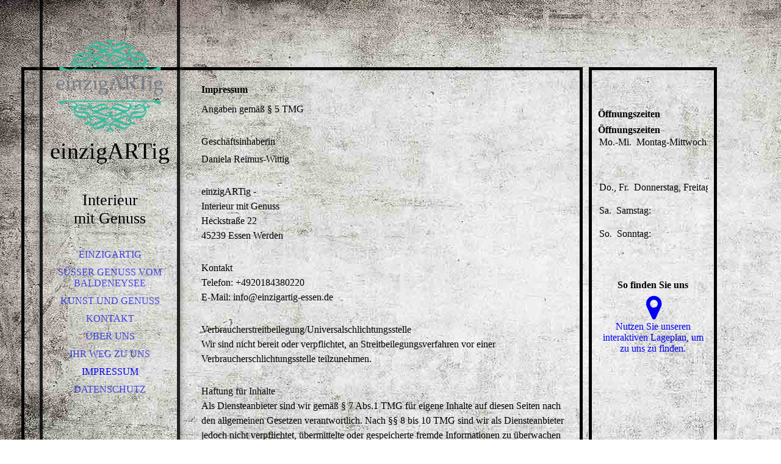

--- FILE ---
content_type: text/html; charset=utf-8
request_url: https://einzigartig-essen.de/Impressum/
body_size: 29495
content:
<!DOCTYPE html><html lang="de"><head><meta http-equiv="Content-Type" content="text/html; charset=UTF-8"><title>einzigARTig  - Impressum</title><link href="http://59894077.swh.strato-hosting.eu/Impressum/" rel="canonical"><meta content="einzigARTig  - Impressum" property="og:title"><meta content="website" property="og:type"><meta content="http://59894077.swh.strato-hosting.eu/Impressum/" property="og:url"><script>
              window.beng = window.beng || {};
              window.beng.env = {
                language: "en",
                country: "US",
                mode: "deploy",
                context: "page",
                pageId: "000003838139",
                pageLanguage: "de",
                skeletonId: "",
                scope: "1829932",
                isProtected: false,
                navigationText: "Impressum",
                instance: "1",
                common_prefix: "https://strato-editor.com",
                design_common: "https://strato-editor.com/beng/designs/",
                design_template: "sys/cm_dh_066",
                path_design: "https://strato-editor.com/beng/designs/data/sys/cm_dh_066/",
                path_res: "https://strato-editor.com/res/",
                path_bengres: "https://strato-editor.com/beng/res/",
                masterDomain: "",
                preferredDomain: "",
                preprocessHostingUri: function(uri) {
                  
                    return uri || "";
                  
                },
                hideEmptyAreas: true
              };
            </script><script xmlns="http://www.w3.org/1999/xhtml" src="https://strato-editor.com/cm4all-beng-proxy/beng-proxy.js"></script><link xmlns="http://www.w3.org/1999/xhtml" rel="stylesheet" href="https://strato-editor.com/.cm4all/e/static/3rdparty/font-awesome/css/font-awesome.min.css"></link><link rel="stylesheet" type="text/css" href="https://strato-editor.com/.cm4all/res/static/libcm4all-js-widget/3.89.7/css/widget-runtime.css" />
<link rel="stylesheet" type="text/css" href="https://strato-editor.com/.cm4all/res/static/beng-editor/5.3.138/css/deploy.css" />
<link rel="stylesheet" type="text/css" href="https://strato-editor.com/.cm4all/res/static/libcm4all-js-widget/3.89.7/css/slideshow-common.css" />
<script src="https://strato-editor.com/.cm4all/res/static/jquery-1.7/jquery.js"></script><script src="https://strato-editor.com/.cm4all/res/static/prototype-1.7.3/prototype.js"></script><script src="https://strato-editor.com/.cm4all/res/static/jslib/1.4.1/js/legacy.js"></script><script src="https://strato-editor.com/.cm4all/res/static/libcm4all-js-widget/3.89.7/js/widget-runtime.js"></script>
<script src="https://strato-editor.com/.cm4all/res/static/libcm4all-js-widget/3.89.7/js/slideshow-common.js"></script>
<script src="https://strato-editor.com/.cm4all/res/static/beng-editor/5.3.138/js/deploy.js"></script>
<script type="text/javascript" src="https://strato-editor.com/.cm4all/uro/assets/js/uro-min.js"></script><link rel="stylesheet" type="text/css" href="https://strato-editor.com/.cm4all/designs/static/sys/cm_dh_066/1769040053.193634/css/main.css"><link rel="stylesheet" type="text/css" href="https://strato-editor.com/.cm4all/designs/static/sys/cm_dh_066/1769040053.193634/css/responsive.css"><link rel="stylesheet" type="text/css" href="https://strato-editor.com/.cm4all/designs/static/sys/cm_dh_066/1769040053.193634/css/cm-templates-global-style.css"><meta name="viewport" content="width=device-width, initial-scale=1"><!--$Id: template.xsl 1832 2012-03-01 10:37:09Z dominikh $--><link href="/.cm4all/handler.php/vars.css?v=20260117093708" type="text/css" rel="stylesheet"><style type="text/css">.cm-logo {background-image: url("/.cm4all/uproc.php/0/.MediumSquareLogo.png/picture-1200?_=1705709443d");
        background-position: 50% 50%;
background-size: auto 120%;
background-repeat: no-repeat;
      }</style><script type="text/javascript">window.cmLogoWidgetId = "STRATP_cm4all_com_widgets_Logo_25632458";
            window.cmLogoGetCommonWidget = function (){
                return new cm4all.Common.Widget({
            base    : "/Impressum/index.php/",
            session : "",
            frame   : "",
            path    : "STRATP_cm4all_com_widgets_Logo_25632458"
        })
            };
            window.logoConfiguration = {
                "cm-logo-x" : "50%",
        "cm-logo-y" : "50%",
        "cm-logo-v" : "2.0",
        "cm-logo-w" : "auto",
        "cm-logo-h" : "120%",
        "cm-logo-di" : "sys/cm_dh_066",
        "cm-logo-u" : "uro-service://",
        "cm-logo-k" : "%7B%22serviceId%22%3A%220%22%2C%22path%22%3A%22%2F%22%2C%22name%22%3A%22MediumSquareLogo.png%22%2C%22type%22%3A%22image%2Fpng%22%2C%22size%22%3A64927%2C%22start%22%3A%221705709443d%22%2C%22width%22%3A400%2C%22height%22%3A400%7D",
        "cm-logo-bc" : "",
        "cm-logo-ln" : "/einzigARTig/index.php/",
        "cm-logo-ln$" : "home",
        "cm-logo-hi" : false
        ,
        _logoBaseUrl : "uro-service:\/\/",
        _logoPath : "%7B%22serviceId%22%3A%220%22%2C%22path%22%3A%22%2F%22%2C%22name%22%3A%22MediumSquareLogo.png%22%2C%22type%22%3A%22image%2Fpng%22%2C%22size%22%3A64927%2C%22start%22%3A%221705709443d%22%2C%22width%22%3A400%2C%22height%22%3A400%7D"
        };
            jQuery(document).ready(function() {
                var href = (beng.env.mode == "deploy" ? "/" : "/einzigARTig/index.php/");
                jQuery(".cm-logo").wrap("<a style='text-decoration: none;' href='" + href + "'></a>");
            });
            
          jQuery(document).ready(function() {
            var logoElement = jQuery(".cm-logo");
            logoElement.attr("role", "img");
            logoElement.attr("tabindex", "0");
            logoElement.attr("aria-label", "logo");
          });
        </script><link rel="icon" href="data:;base64,iVBORw0KGgo="/><style id="cm_table_styles"></style><style id="cm_background_queries">            @media(min-width: 100px), (min-resolution: 72dpi), (-webkit-min-device-pixel-ratio: 1) {.cm-background{background-image:url("/.cm4all/uproc.php/1500/backgrounds/.bif_46526092_cm-a.jpg/picture-200?_=19bf1ae6476");}}@media(min-width: 100px), (min-resolution: 144dpi), (-webkit-min-device-pixel-ratio: 2) {.cm-background{background-image:url("/.cm4all/uproc.php/1500/backgrounds/.bif_46526092_cm-a.jpg/picture-400?_=19bf1ae6476");}}@media(min-width: 200px), (min-resolution: 72dpi), (-webkit-min-device-pixel-ratio: 1) {.cm-background{background-image:url("/.cm4all/uproc.php/1500/backgrounds/.bif_46526092_cm-a.jpg/picture-400?_=19bf1ae6476");}}@media(min-width: 200px), (min-resolution: 144dpi), (-webkit-min-device-pixel-ratio: 2) {.cm-background{background-image:url("/.cm4all/uproc.php/1500/backgrounds/.bif_46526092_cm-a.jpg/picture-800?_=19bf1ae6476");}}@media(min-width: 400px), (min-resolution: 72dpi), (-webkit-min-device-pixel-ratio: 1) {.cm-background{background-image:url("/.cm4all/uproc.php/1500/backgrounds/.bif_46526092_cm-a.jpg/picture-800?_=19bf1ae6476");}}@media(min-width: 400px), (min-resolution: 144dpi), (-webkit-min-device-pixel-ratio: 2) {.cm-background{background-image:url("/.cm4all/uproc.php/1500/backgrounds/.bif_46526092_cm-a.jpg/picture-1200?_=19bf1ae6476");}}@media(min-width: 600px), (min-resolution: 72dpi), (-webkit-min-device-pixel-ratio: 1) {.cm-background{background-image:url("/.cm4all/uproc.php/1500/backgrounds/.bif_46526092_cm-a.jpg/picture-1200?_=19bf1ae6476");}}@media(min-width: 600px), (min-resolution: 144dpi), (-webkit-min-device-pixel-ratio: 2) {.cm-background{background-image:url("/.cm4all/uproc.php/1500/backgrounds/.bif_46526092_cm-a.jpg/picture-1600?_=19bf1ae6476");}}@media(min-width: 800px), (min-resolution: 72dpi), (-webkit-min-device-pixel-ratio: 1) {.cm-background{background-image:url("/.cm4all/uproc.php/1500/backgrounds/.bif_46526092_cm-a.jpg/picture-1600?_=19bf1ae6476");}}@media(min-width: 800px), (min-resolution: 144dpi), (-webkit-min-device-pixel-ratio: 2) {.cm-background{background-image:url("/.cm4all/uproc.php/1500/backgrounds/.bif_46526092_cm-a.jpg/picture-2600?_=19bf1ae6476");}}
</style><script type="application/x-cm4all-cookie-consent" data-code=""></script></head><body ondrop="return false;" class=" device-desktop cm-deploy cm-deploy-342 cm-deploy-4x"><div class="cm-background" data-cm-qa-bg="image"></div><div class="cm-background-video" data-cm-qa-bg="video"></div><div class="cm-background-effects" data-cm-qa-bg="effect"></div><div id="page_wrapper" class="cm-templates-container"><div id="head_bg"></div><div id="head_wrapper" class=""><header><a class="handy_navi" onclick="jQuery('#head_wrapper').toggleClass('open');"></a><div id="logo_wrapper" class="cm-logo cm_can_be_empty"> </div><div id="title_wrapper" class="cm_can_be_empty"><div id="title" class="title cm_can_be_empty cm-templates-heading__title" style="">einzigARTig </div><div id="subtitle" class="subtitle cm_can_be_empty cm-templates-heading__subtitle" style="">Interieur mit Genuss</div></div><div id="navigation_wrapper" class="clearfix"><nav id="cm_navigation"><ul id="cm_mainnavigation"><li id="cm_navigation_pid_3838143"><a title="einzigARTig" href="/einzigARTig/" class="cm_anchor">einzigARTig</a></li><li id="cm_navigation_pid_8649426"><a title="Süsser Genuss vom Baldeneysee" href="/Suesser-Genuss-vom-Baldeneysee/" class="cm_anchor">Süsser Genuss vom Baldeneysee</a></li><li id="cm_navigation_pid_7328950"><a title="Kunst und Genuss" href="/Kunst-und-Genuss/" class="cm_anchor">Kunst und Genuss</a></li><li id="cm_navigation_pid_7366020"><a title="Kontakt" href="/Kontakt/" class="cm_anchor">Kontakt</a></li><li id="cm_navigation_pid_3838142"><a title="Über uns" href="/Ueber-uns/" class="cm_anchor">Über uns</a></li><li id="cm_navigation_pid_3838140"><a title="Ihr Weg zu uns" href="/Ihr-Weg-zu-uns/" class="cm_anchor">Ihr Weg zu uns</a></li><li id="cm_navigation_pid_3838139" class="cm_current"><a title="Impressum" href="/Impressum/" class="cm_anchor">Impressum</a></li><li id="cm_navigation_pid_3933182"><a title="Datenschutz" href="/Datenschutz/" class="cm_anchor">Datenschutz</a></li></ul></nav></div></header><div id="footer_wrapper" class="cm-templates-footer cm_can_be_empty"><footer id="footer" class="cm_can_be_empty" data-cm-hintable="yes"> <h2 class="cm_can_be_empty"><br><br></h2></footer></div></div><div id="content_wrapper" class="cm-template-content"><main id="content_main" class="content_main_dho cm-template-content__main cm-templates-text" data-cm-hintable="yes"><h1><span style="color: #000000; background-color: initial;">Impressum</span><br></h1><p>Angaben gemäß § 5 TMG<br><br></p><p>Geschäftsinhaberin</p><p>Daniela Reimus-Wittig<br><br></p><p>einzigARTig - <br>Interieur mit Genuss<br>Heckstraße 22<br>45239 Essen Werden<br><br></p><p>Kontakt<br>Telefon: +4920184380220<br>E-Mail: info@einzigartig-essen.de<br><br></p><p>Verbraucherstreitbeilegung/Universalschlichtungsstelle<br>Wir sind nicht bereit oder verpflichtet, an Streitbeilegungsverfahren vor einer<br>Verbraucherschlichtungsstelle teilzunehmen.<br><br></p><p>Haftung für Inhalte<br>Als Diensteanbieter sind wir gemäß § 7 Abs.1 TMG für eigene Inhalte auf diesen Seiten nach den allgemeinen Gesetzen verantwortlich. Nach §§ 8 bis 10 TMG sind wir als Diensteanbieter jedoch nicht verpflichtet, übermittelte oder gespeicherte fremde Informationen zu überwachen oder nach Umständen zuforschen, die auf eine rechtswidrige Tätigkeit hinweisen.</p><p><br>Verpflichtungen zur Entfernung oder Sperrung der Nutzung von Informationen nach den allgemeinen Gesetzen bleiben hiervon unberührt. Eine diesbezügliche Haftung ist jedoch erst ab dem Zeitpunkt der Kenntnis einer konkreten Rechtsverletzung möglich. Bei Bekanntwerden von entsprechenden Rechtsverletzungen werden wir diese Inhalte umgehend entfernen.</p><p><br>Haftung für Links<br>Unser Angebot enthält Links zu externen Websites Dritter, auf deren Inhalte wir keinen Einfluss haben. Deshalb können wir für diese fremden Inhalte auch keine Gewähr übernehmen. Für die Inhalte der verlinkten Seiten ist stets der jeweilige Anbieter oder Betreiber der Seiten verantwortlich. Die verlinkten Seiten wurden zum Zeitpunkt der Verlinkung auf mögliche Rechtsverstöße überprüft. Rechtswidrige Inhalte waren zum Zeitpunkt der Verlinkung nicht erkennbar. Eine permanente inhaltliche Kontrolle der verlinkten Seiten ist jedoch ohne konkrete Anhaltspunkte einer Rechtsverletzung nicht zumutbar. Bei Bekanntwerden von Rechtsverletzungen werden wir derartige Links<br>umgehend entfernen.</p><p><br>Urheberrecht<br>Die durch die Seitenbetreiber erstellten Inhalte und Werke auf diesen Seiten unterliegen dem deutschen Urheberrecht. Die Vervielfältigung, Bearbeitung, erbreitung und jede Art der Verwertung außerhalb der Grenzen des Urheberrechtes bedürfen der schriftlichen Zustimmung des jeweiligen Autors bzw. Erstellers.</p><p>Downloads und Kopien dieser Seite sind nur für den privaten, nicht kommerziellen Gebrauch gestattet. Soweit die Inhalte auf dieser Seite nicht vom Betreiber erstellt wurden, werden die Urheberrechte Dritter beachtet. Insbesondere werden Inhalte Dritter als solche gekennzeichnet. Sollten Sie trotzdem auf eine urheber-rechtsverletzung aufmerksam werden, bitten wir um einen entsprechenden Hinweis. Bei<br>Bekanntwerden von Rechtsverletzungen werden wir derartige Inhalte umgehend entfernen.<br></p><p><br></p><p><span style='font-size: 16px; font-family: "Alegreya Sans SC";'>Keine Abmahnung ohne vorherigen Kontakt - Schutzrechtsverletzung</span></p><p><span style="color: #222222;">Sollte der Inhalt (z.B. Texte oder Bilder oder anderes) oder die Aufmachung dieser Seiten fremde Rechte Dritter oder irgendwelche gesetzliche Bestimmungen verletzen, so bitten wir um eine entsprechende Nachricht ohne Kostennote. Bitte nehmen Sie zur Kenntnis: Die zeitaufwändigere sowie Kosten verbundene Einschaltung eines Anwaltes, das für den Dienstanbieter zur kostenpflichtigen Abmahnung führt, entspricht nicht dessen wirklichen oder mutmaßlichen Willen. Einzigartig garantiert Ihnen, dass die zu Recht beanstandeten Texte, Fotos, Passagen oder anderes unverzüglich entfernt wird, ohne dass von Ihrer Seite die Einschaltung eines Rechtsbeistandes erforderlich ist. Entstanden dennoch von Ihnen ohne vorherige Kontaktaufnahme ausgelöste Kosten werden wir voll umfänglich zurückweisen und gegebenenfalls Gegenklage wegen Verletzung vorgenannter Bestimmungen einreichen.</span></p><p><br>Firmensitz: Essen<br>Umsatzsteuer-Identifikationsnummer: DE328522153<br>Inhaltlich verantwortlich: Daniela Reimus-Wittig</p><p> </p><p><br></p><p> </p><p> </p><p> </p><div style="text-align: center;"><br></div><p><br> </p><p><br> </p><p><br> </p><div id="cm_bottom_clearer" style="clear: both;" contenteditable="false"></div></main></div><div id="content_sidebar" class="cm-templates-sidebar-wrapper cm_can_be_empty"><aside id="widgetbar_page_1" class="sidebar cm_can_be_empty" data-cm-hintable="yes"><p><br></p></aside><aside id="widgetbar_site_1" class="sidebar cm_can_be_empty" data-cm-hintable="yes"><div id="widgetcontainer_STRATP_cm4all_com_widgets_OpeningHours_25632462_25675426" class="
				    cm_widget_block
					cm_widget cm4all_com_widgets_OpeningHours cm_widget_block_center" style="width:100%; max-width:100%; "><div class="cm_widget_anchor"><a name="STRATP_cm4all_com_widgets_OpeningHours_25632462_25675426" id="widgetanchor_STRATP_cm4all_com_widgets_OpeningHours_25632462_25675426"><!--cm4all.com.widgets.OpeningHours--></a></div><script xmlns="http://www.w3.org/1999/xhtml"  xmlns:java="http://xml.apache.org/xalan/java">Common.loadCss("/.cm4all/widgetres.php/cm4all.com.widgets.OpeningHours//show.css?version=3.3.38");</script><h2 xmlns="http://www.w3.org/1999/xhtml"  xmlns:java="http://xml.apache.org/xalan/java" style="text-align:left" class="cm-h1 cm-oh-large">Öffnungszeiten</h2><h3 xmlns="http://www.w3.org/1999/xhtml"  xmlns:java="http://xml.apache.org/xalan/java" style="text-align:left" class="cm-oh-small">Öffnungszeiten</h3><table xmlns="http://www.w3.org/1999/xhtml"  xmlns:java="http://xml.apache.org/xalan/java" itemscope="" itemtype="http://schema.org/LocalBusiness"><tbody><tr itemprop="openingHours" datetime="Mo-We 10:00-13:00 15:00-18:30"><td style="white-space: nowrap;" valign="top"><span class="cm-oh-small">Mo.-Mi. 
            </span><span class="cm-oh-large">Montag-Mittwoch:  
            </span></td><td>10:00-13:00<span class="cm-oh-large"><!----> Uhr</span><br />15:00-18:30<span class="cm-oh-large"><!----> Uhr</span></td></tr><tr itemprop="openingHours" datetime="Th-Fr 10:00-18:30"><td style="white-space: nowrap;" valign="top"><span class="cm-oh-small">Do., Fr. 
            </span><span class="cm-oh-large">Donnerstag, Freitag:  
            </span></td><td>10:00-18:30<span class="cm-oh-large"><!----> Uhr</span></td></tr><tr itemprop="openingHours" datetime="Sa 10:00-14:00"><td style="white-space: nowrap;" valign="top"><span class="cm-oh-small">Sa. 
            </span><span class="cm-oh-large">Samstag:  
            </span></td><td>10:00-14:00<span class="cm-oh-large"><!----> Uhr</span></td></tr><tr><td style="white-space: nowrap;" valign="top"><span class="cm-oh-small">So. 
            </span><span class="cm-oh-large">Sonntag:  
            </span></td><td><i>Geschlossen</i></td></tr></tbody></table><br xmlns="http://www.w3.org/1999/xhtml"  xmlns:java="http://xml.apache.org/xalan/java" class="cm-oh-large" /><br xmlns="http://www.w3.org/1999/xhtml"  xmlns:java="http://xml.apache.org/xalan/java" /><p xmlns="http://www.w3.org/1999/xhtml"  xmlns:java="http://xml.apache.org/xalan/java" style="text-align:left"><i></i></p></div><p>  </p><div id="widgetcontainer_STRATP_cm4all_com_widgets_MapServices_25632473_25675425" class="
				    cm_widget_block
					cm_widget cm4all_com_widgets_MapServices cm_widget_block_center" style="width:100%; max-width:100%; "><div class="cm_widget_anchor"><a name="STRATP_cm4all_com_widgets_MapServices_25632473_25675425" id="widgetanchor_STRATP_cm4all_com_widgets_MapServices_25632473_25675425"><!--cm4all.com.widgets.MapServices--></a></div><a  class="cm4all-cookie-consent"   href="/Impressum/index.php/;focus=STRATP_cm4all_com_widgets_MapServices_25632473_25675425&amp;frame=STRATP_cm4all_com_widgets_MapServices_25632473_25675425" data-wcid="cm4all.com.widgets.MapServices" data-wiid="STRATP_cm4all_com_widgets_MapServices_25632473_25675425" data-lazy="true" data-thirdparty="true" data-statistics="false" rel="nofollow" data-blocked="true"><!--STRATP_cm4all_com_widgets_MapServices_25632473_25675425--></a></div><p> </p><p> </p><p> </p></aside><aside id="widgetbar_page_2" class="sidebar cm_can_be_empty" data-cm-hintable="yes"><p> </p></aside><aside id="widgetbar_site_2" class="sidebar cm_can_be_empty" data-cm-hintable="yes"><p><span style='font-size: 14px; font-family: "Alegreya Sans SC";'> Wir sind erreichbar unter:</span></p><p>Tel.: +49 201 <span style="font-family: Arial, sans-serif; font-size: 10pt;">84380220</span></p><p><span style="font-family: Arial, sans-serif; font-size: 10pt;"> info@einzigartig-essen.de</span></p></aside></div></div><div id="keyvisual" class="cm-kv-0"></div><script type="text/javascript" language="javascript" src="https://strato-editor.com/.cm4all/designs/static/sys/cm_dh_066/1769040053.193634/js/doubletaptogo.js"></script><script type="text/javascript" language="javascript" src="https://strato-editor.com/.cm4all/designs/static/sys/cm_dh_066/1769040053.193634/js/cm-templates-global-script.js"></script><div class="cm_widget_anchor"><a name="STRATP_cm4all_com_widgets_CookiePolicy_25632459" id="widgetanchor_STRATP_cm4all_com_widgets_CookiePolicy_25632459"><!--cm4all.com.widgets.CookiePolicy--></a></div><div style="display:none" class="cm-wp-container cm4all-cookie-policy-placeholder-template"><div class="cm-wp-header"><h4 class="cm-wp-header__headline">Externe Inhalte</h4><p class="cm-wp-header__text">Die an dieser Stelle vorgesehenen Inhalte können aufgrund Ihrer aktuellen <a class="cm-wp-header__link" href="#" onclick="openCookieSettings();return false;">Cookie-Einstellungen</a> nicht angezeigt werden.</p></div><div class="cm-wp-content"><div class="cm-wp-content__control"><label aria-checked="false" role="switch" tabindex="0" class="cm-wp-content-switcher"><input tabindex="-1" type="checkbox" class="cm-wp-content-switcher__checkbox" /><span class="cm-wp-content-switcher__label">Drittanbieter-Inhalte</span></label></div><p class="cm-wp-content__text">Diese Webseite bietet möglicherweise Inhalte oder Funktionalitäten an, die von Drittanbietern eigenverantwortlich zur Verfügung gestellt werden. Diese Drittanbieter können eigene Cookies setzen, z.B. um die Nutzeraktivität zu verfolgen oder ihre Angebote zu personalisieren und zu optimieren.</p></div></div><div aria-labelledby="cookieSettingsDialogTitle" role="dialog" style="position: fixed;" class="cm-cookie-container cm-hidden" id="cookieSettingsDialog"><div class="cm-cookie-header"><h4 id="cookieSettingsDialogTitle" class="cm-cookie-header__headline">Cookie-Einstellungen</h4><div autofocus="autofocus" tabindex="0" role="button" class="cm-cookie-header__close-button" title="Schließen"></div></div><div aria-describedby="cookieSettingsDialogContent" class="cm-cookie-content"><p id="cookieSettingsDialogContent" class="cm-cookie-content__text">Diese Webseite verwendet Cookies, um Besuchern ein optimales Nutzererlebnis zu bieten. Bestimmte Inhalte von Drittanbietern werden nur angezeigt, wenn die entsprechende Option aktiviert ist. Die Datenverarbeitung kann dann auch in einem Drittland erfolgen. Weitere Informationen hierzu in der Datenschutzerklärung.</p><div class="cm-cookie-content__controls"><div class="cm-cookie-controls-container"><div class="cm-cookie-controls cm-cookie-controls--essential"><div class="cm-cookie-flex-wrapper"><label aria-details="cookieSettingsEssentialDetails" aria-labelledby="cookieSettingsEssentialLabel" aria-checked="true" role="switch" tabindex="0" class="cm-cookie-switch-wrapper"><input tabindex="-1" id="cookieSettingsEssential" type="checkbox" disabled="disabled" checked="checked" /><span></span></label><div class="cm-cookie-expand-wrapper"><span id="cookieSettingsEssentialLabel">Technisch notwendige</span><div tabindex="0" aria-controls="cookieSettingsEssentialDetails" aria-expanded="false" role="button" class="cm-cookie-content-expansion-button" title="Erweitern / Zuklappen"></div></div></div><div class="cm-cookie-content-expansion-text" id="cookieSettingsEssentialDetails">Diese Cookies sind zum Betrieb der Webseite notwendig, z.B. zum Schutz vor Hackerangriffen und zur Gewährleistung eines konsistenten und der Nachfrage angepassten Erscheinungsbilds der Seite.</div></div><div class="cm-cookie-controls cm-cookie-controls--statistic"><div class="cm-cookie-flex-wrapper"><label aria-details="cookieSettingsStatisticsDetails" aria-labelledby="cookieSettingsStatisticsLabel" aria-checked="false" role="switch" tabindex="0" class="cm-cookie-switch-wrapper"><input tabindex="-1" id="cookieSettingsStatistics" type="checkbox" /><span></span></label><div class="cm-cookie-expand-wrapper"><span id="cookieSettingsStatisticsLabel">Analytische</span><div tabindex="0" aria-controls="cookieSettingsStatisticsDetails" aria-expanded="false" role="button" class="cm-cookie-content-expansion-button" title="Erweitern / Zuklappen"></div></div></div><div class="cm-cookie-content-expansion-text" id="cookieSettingsStatisticsDetails">Diese Cookies werden verwendet, um das Nutzererlebnis weiter zu optimieren. Hierunter fallen auch Statistiken, die dem Webseitenbetreiber von Drittanbietern zur Verfügung gestellt werden, sowie die Ausspielung von personalisierter Werbung durch die Nachverfolgung der Nutzeraktivität über verschiedene Webseiten.</div></div><div class="cm-cookie-controls cm-cookie-controls--third-party"><div class="cm-cookie-flex-wrapper"><label aria-details="cookieSettingsThirdpartyDetails" aria-labelledby="cookieSettingsThirdpartyLabel" aria-checked="false" role="switch" tabindex="0" class="cm-cookie-switch-wrapper"><input tabindex="-1" id="cookieSettingsThirdparty" type="checkbox" /><span></span></label><div class="cm-cookie-expand-wrapper"><span id="cookieSettingsThirdpartyLabel">Drittanbieter-Inhalte</span><div tabindex="0" aria-controls="cookieSettingsThirdpartyDetails" aria-expanded="false" role="button" class="cm-cookie-content-expansion-button" title="Erweitern / Zuklappen"></div></div></div><div class="cm-cookie-content-expansion-text" id="cookieSettingsThirdpartyDetails">Diese Webseite bietet möglicherweise Inhalte oder Funktionalitäten an, die von Drittanbietern eigenverantwortlich zur Verfügung gestellt werden. Diese Drittanbieter können eigene Cookies setzen, z.B. um die Nutzeraktivität zu verfolgen oder ihre Angebote zu personalisieren und zu optimieren.</div></div></div><div class="cm-cookie-content-button"><div tabindex="0" role="button" onclick="rejectAllCookieTypes(); setTimeout(saveCookieSettings, 400);" class="cm-cookie-button cm-cookie-content-button--reject-all"><span>Ablehnen</span></div><div tabindex="0" role="button" onclick="selectAllCookieTypes(); setTimeout(saveCookieSettings, 400);" class="cm-cookie-button cm-cookie-content-button--accept-all"><span>Alle akzeptieren</span></div><div tabindex="0" role="button" onclick="saveCookieSettings();" class="cm-cookie-button cm-cookie-content-button--save"><span>Speichern</span></div></div></div></div></div><script type="text/javascript">
      Common.loadCss("/.cm4all/widgetres.php/cm4all.com.widgets.CookiePolicy/show.css?v=3.3.38");
    </script><script data-tracking="true" data-cookie-settings-enabled="true" src="/.cm4all/widgetres.php/cm4all.com.widgets.CookiePolicy/show.js?v=3.3.38" defer="defer" id="cookieSettingsScript"></script><noscript ><div style="position:absolute;bottom:0;" id="statdiv"><img alt="" height="1" width="1" src="https://strato-editor.com/.cm4all/_pixel.img?site=1912116-yqNeVhCN&amp;page=pid_3838139&amp;path=%2FImpressum%2Findex.php%2F&amp;nt=Impressum"/></div></noscript><script  type="text/javascript">//<![CDATA[
            document.body.insertAdjacentHTML('beforeend', '<div style="position:absolute;bottom:0;" id="statdiv"><img alt="" height="1" width="1" src="https://strato-editor.com/.cm4all/_pixel.img?site=1912116-yqNeVhCN&amp;page=pid_3838139&amp;path=%2FImpressum%2Findex.php%2F&amp;nt=Impressum&amp;domain='+escape(document.location.hostname)+'&amp;ref='+escape(document.referrer)+'"/></div>');
        //]]></script><div xmlns="http://www.w3.org/1999/xhtml" class="cm-smart-access-button mail"><a href="mailto:info@einzigartig-essen.de" target=""><div class="icon"><i class="fa fa-mail" aria-hidden="true"></i></div></a></div><div style="display: none;" id="keyvisualWidgetVideosContainer"></div><style type="text/css"></style><style type="text/css">
			#keyvisual {
				overflow: hidden;
			}
			.kv-video-wrapper {
				width: 100%;
				height: 100%;
				position: relative;
			}
			</style><script type="text/javascript">
				jQuery(document).ready(function() {
					function moveTempVideos(slideshow, isEditorMode) {
						var videosContainer = document.getElementById('keyvisualWidgetVideosContainer');
						if (videosContainer) {
							while (videosContainer.firstChild) {
								var div = videosContainer.firstChild;
								var divPosition = div.className.substring('cm-kv-0-tempvideo-'.length);
								if (isEditorMode && parseInt(divPosition) > 1) {
									break;
								}
								videosContainer.removeChild(div);
								if (div.nodeType == Node.ELEMENT_NODE) {
									var pos = '';
									if (slideshow) {
										pos = '-' + divPosition;
									}
									var kv = document.querySelector('.cm-kv-0' + pos);
									if (kv) {
										if (!slideshow) {
											var wrapperDiv = document.createElement("div"); 
											wrapperDiv.setAttribute("class", "kv-video-wrapper");
											kv.insertBefore(wrapperDiv, kv.firstChild);
											kv = wrapperDiv;
										}
										while (div.firstChild) {
											kv.appendChild(div.firstChild);
										}
										if (!slideshow) {
											break;
										}
									}
								}
							}
						}
					}

					function kvClickAction(mode, href) {
						if (mode == 'internal') {
							if (!window.top.syntony || !/_home$/.test(window.top.syntony.bifmState)) {
								window.location.href = href;
							}
						} else if (mode == 'external') {
							var a = document.createElement('a');
							a.href = href;
							a.target = '_blank';
							a.rel = 'noreferrer noopener';
							a.click();
						}
					}

					var keyvisualElement = jQuery("[cm_type=keyvisual]");
					if(keyvisualElement.length == 0){
						keyvisualElement = jQuery("#keyvisual");
					}
					if(keyvisualElement.length == 0){
						keyvisualElement = jQuery("[class~=cm-kv-0]");
					}
				
					moveTempVideos(false, false);
					var video = document.querySelector('#keyvisual video');
					if (video) {
						video.play();
					}
				
				var containers = document.querySelectorAll("[cm_type=keyvisual], [id=keyvisual], .cm-keyvisual");
				for (var i = 0; i < containers.length; i++) {
					var container = containers[i];
					if (container && window.beng && beng.env && beng.env.hideEmptyAreas) {
						if (beng.env.mode != "edit") {
						container.addClassName("cm_empty");
						} else {
						container.addClassName("cm_empty_editor");
						}
					}
				}
				
			});
		</script></body></html>


--- FILE ---
content_type: text/html;charset=UTF-8
request_url: https://einzigartig-essen.de/Impressum/index.php/;focus=STRATP_cm4all_com_widgets_MapServices_25632473_25675425&frame=STRATP_cm4all_com_widgets_MapServices_25632473_25675425
body_size: 430
content:
<div class="cm-widget-teaser" style="text-align:center; margin-left: auto; margin-right: auto;"><h3 style="margin: 0;">So finden Sie uns</h3><a    href="/Ihr-Weg-zu-uns/index.php/#STRATP_cm4all_com_widgets_MapServices_25632473" target="_self"><div style="height:50px;"><i class="fa fa-map-marker" aria-hidden="true" style="font-size:45px;float:none;"></i></div></a><a    href="/Ihr-Weg-zu-uns/index.php/#STRATP_cm4all_com_widgets_MapServices_25632473" target="_self" style="text-decoration: none;"><p>Nutzen Sie unseren interaktiven La&shy;ge&shy;plan, um zu uns zu finden.</p></a></div>